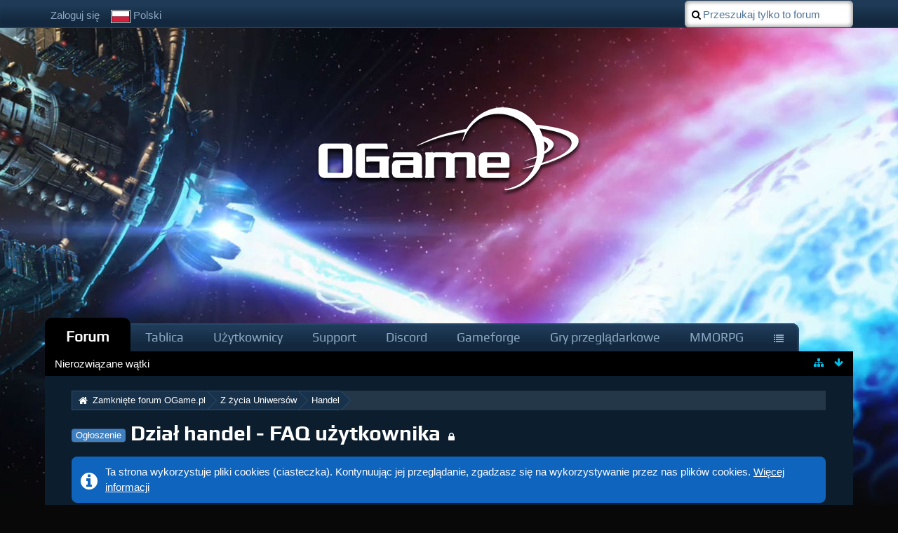

--- FILE ---
content_type: text/html; charset=UTF-8
request_url: https://board.pl.ogame.gameforge.com/index.php/Thread/345090-Dzia%C5%82-handel-FAQ-u%C5%BCytkownika/?s=d09ae7af2e923ee6ffbd1cfa168508f1d4531a3d
body_size: 15207
content:
<!DOCTYPE html>
<html dir="ltr" lang="pl">

<head>
	<title>Dział handel - FAQ użytkownika  - Handel - Zamknięte forum OGame.pl</title>
	
	<base href="https://board.pl.ogame.gameforge.com/" />
<meta charset="utf-8" />
<meta name="viewport" content="width=device-width, initial-scale=1" />
<meta name="format-detection" content="telephone=no" />
<meta name="description" content="1. Handel w pigułce - podstawowe zasady
- Tematy o poszukiwaniu konta
- Tematy o złodziejach i oszustach
- Sposoby kontaktu z kontrahentami
- Zamykanie tematów
- Inne
2. Handel surowcami
- Zasady handlu Metal-Deuter + Przykłady
- Zasady handlu…" />
<meta name="keywords" content="" />
<meta property="og:site_name" content="Zamknięte forum OGame.pl" />
<meta property="og:title" content="Dział handel - FAQ użytkownika - Zamknięte forum OGame.pl" />
<meta property="og:url" content="https://board.pl.ogame.gameforge.com/index.php/Thread/345090-Dzia%C5%82-handel-FAQ-u%C5%BCytkownika/" />
<meta property="og:type" content="article" />
<meta property="og:description" content="1. Handel w pigułce - podstawowe zasady
- Tematy o poszukiwaniu konta
- Tematy o złodziejach i oszustach
- Sposoby kontaktu z kontrahentami
- Zamykanie tematów
- Inne
2. Handel surowcami
- Zasady handlu Metal-Deuter + Przykłady
- Zasady handlu…" />

<!-- Stylesheets -->
<link rel="stylesheet" type="text/css" href="https://board.pl.ogame.gameforge.com/wcf/style/style-5.css?m=1659961217" />
	<!--
		CSS append by de.wcflabs.wbb.postMarking
		@author Joshua Rüsweg
	-->
	

<script>
	//<![CDATA[
	var SID_ARG_2ND	= '&s=68e4c86c511371c270892a550abeb694b1546e80';
	var WCF_PATH = 'https://board.pl.ogame.gameforge.com/wcf/';
	var SECURITY_TOKEN = '17f281938d9c948f217245ac4da459c77e0b2679';
	var LANGUAGE_ID = 5;
	var TIME_NOW = 1768928649;
	var URL_LEGACY_MODE = true;
	//]]>
</script>
<script src="https://board.pl.ogame.gameforge.com/wcf/js/3rdParty/jquery.min.js?v=1530777330"></script>
<script src="https://board.pl.ogame.gameforge.com/wcf/js/3rdParty/jquery-ui.min.js?v=1530777330"></script>

<script src="https://board.pl.ogame.gameforge.com/wcf/js/WCF.Combined.min.js?v=1530777330"></script>






<noscript>
	<style type="text/css">
		.jsOnly {
			display: none !important;
		}
		
		.noJsOnly {
			display: block !important;
		}
	</style>
</noscript>




	
	
	






						


							

<!-- Icons -->
<link rel="icon" href="https://board.pl.ogame.gameforge.com/wcf/images/favicon.ico" type="image/x-icon" />
<link rel="apple-touch-icon" href="https://board.pl.ogame.gameforge.com/wcf/images/apple-touch-icon.png" />


	
			<link rel="canonical" href="https://board.pl.ogame.gameforge.com/index.php/Thread/345090-Dzia%C5%82-handel-FAQ-u%C5%BCytkownika/?s=68e4c86c511371c270892a550abeb694b1546e80" />
	
	
	
</head>

<body id="tplThread" data-template="thread" data-application="wbb">


<a id="top"></a>



<header id="pageHeader" class="layoutFluid">
	<div>
		<nav id="topMenu" class="userPanel">
			<div class="layoutFluid">
									<ul class="userPanelItems">
						<!-- login box -->
		<li id="userLogin">
			<a class="NologinLink" href="https://board.pl.ogame.gameforge.com/index.php/Login/?s=68e4c86c511371c270892a550abeb694b1546e80">Zaloguj się</a>
			<div id="loginForm" style="display: none;">
								
				<form method="post" action="https://board.pl.ogame.gameforge.com/index.php/Login/?s=68e4c86c511371c270892a550abeb694b1546e80">
					<fieldset>
												
						<dl>
							<dt><label for="username">Nazwa użytkownika lub adres e-mail</label></dt>
							<dd>
								<input type="text" id="username" name="username" value="" required="required" class="long" />
							</dd>
						</dl>
						
												
						<dl>
							<dt><label for="password">Hasło</label></dt>
							<dd>
								<input type="password" id="password" name="password" value="" class="long" />
							</dd>
						</dl>
						
													<dl>
								<dt></dt>
								<dd><label><input type="checkbox" id="useCookies" name="useCookies" value="1" checked="checked" /> Zapamiętaj mnie</label></dd>
							</dl>
												
												
						<div class="formSubmit">
							<input type="submit" id="loginSubmitButton" name="submitButton" value="Zaloguj się" accesskey="s" />
							<a class="button" href="https://board.pl.ogame.gameforge.com/index.php/LostPassword/?s=68e4c86c511371c270892a550abeb694b1546e80"><span>Zgubione hasło</span></a>
							<input type="hidden" name="url" value="/index.php/Thread/345090-Dział-handel-FAQ-użytkownika/?s=d09ae7af2e923ee6ffbd1cfa168508f1d4531a3d" />
							<input type="hidden" name="t" value="17f281938d9c948f217245ac4da459c77e0b2679" />						</div>
					</fieldset>
					
									</form>
			</div>
			
			
		</li>
				<li id="pageLanguageContainer">
			
		</li>
					</ul>
				
				
				
				
<aside id="search" class="searchBar dropdown" data-disable-auto-focus="true">
	<form method="post" action="https://board.pl.ogame.gameforge.com/index.php/Search/?types%5B%5D=com.woltlab.wbb.post&amp;boardIDs%5B%5D=45&amp;s=68e4c86c511371c270892a550abeb694b1546e80">
		<input type="search" name="q" placeholder="Przeszukaj tylko to forum" autocomplete="off" required="required" value="" class="dropdownToggle" data-toggle="search" />
		
		<ul class="dropdownMenu">
							<li class="dropdownText">
					<label><input type="checkbox" name="subjectOnly" value="1" /> Przeszukaj tylko tytuły</label><label><input type="checkbox" name="findThreads" value="1" /> Wyświetl wyniki jako wątki</label>
				</li>
				<li class="dropdownDivider"></li>
			
			<li><a href="https://board.pl.ogame.gameforge.com/index.php/Search/?types%5B%5D=com.woltlab.wbb.post&amp;boardIDs%5B%5D=45&amp;s=68e4c86c511371c270892a550abeb694b1546e80">Więcej opcji</a></li>
		</ul>
		
		<input type="hidden" name="types[]" value="com.woltlab.wbb.post" /><input type="hidden" name="boardIDs[]" value="45" />		<input type="hidden" name="t" value="17f281938d9c948f217245ac4da459c77e0b2679" />	</form>
</aside>

	
			</div>
		</nav>
		
		<div id="logo" class="logo">
						
			<a href="https://board.pl.ogame.gameforge.com/?s=68e4c86c511371c270892a550abeb694b1546e80">
									<img src="https://image.board.gameforge.com/uploads/ogame/pl/Other_ogame_pl_2017_0171584a8ba341d51ee8b44e85e18bc9.png" alt="" />
											</a>
		</div>
		
		
		
			<nav id="mainMenu" class="mainMenu jsMobileNavigation" data-button-label="Nawigacja">
		<ul>
							<li class="active" data-menu-item="wbb.header.menu.board">
					<a href="https://board.pl.ogame.gameforge.com/?s=68e4c86c511371c270892a550abeb694b1546e80">Forum</a>
											<ul class="invisible">
															<li><a href="https://board.pl.ogame.gameforge.com/index.php/BoardQuickSearch/?mode=undoneThreads&amp;s=68e4c86c511371c270892a550abeb694b1546e80"><span>Nierozwiązane wątki</span></a></li>
														
						</ul>
									</li>
							<li data-menu-item="wcf.user.dashboard">
					<a href="https://board.pl.ogame.gameforge.com/index.php/Dashboard/?s=68e4c86c511371c270892a550abeb694b1546e80">Tablica</a>
									</li>
							<li data-menu-item="wcf.user.members">
					<a href="https://board.pl.ogame.gameforge.com/index.php/MembersList/?s=68e4c86c511371c270892a550abeb694b1546e80">Użytkownicy</a>
									</li>
							<li data-menu-item="wcf.page.menuItem16">
					<a href="https://ogame.support.gameforge.com/pl">Support</a>
									</li>
							<li data-menu-item="wcf.page.menuItem18">
					<a href="https://discord.gg/ogame">Discord</a>
									</li>
							<li data-menu-item="wcf.page.menuItem17">
					<a href="https://gameforge.com">Gameforge</a>
									</li>
							<li data-menu-item="wcf.page.menuItem24">
					<a href="https://gameforge.com/pl-PL/gry-przegladarkowe/?origin=forums">Gry przeglądarkowe</a>
									</li>
							<li data-menu-item="wcf.page.menuItem25">
					<a href="https://gameforge.com/pl-PL/mmorpg/?origin=forums">MMORPG</a>
									</li>
							<li data-menu-item="wcf.page.menuItem26">
					<a href="https://gameforge.com/pl-PL/littlegames/?origin=forums">Gry Online</a>
									</li>
					</ul>
	</nav>
		
		
		
		<nav class="navigation navigationHeader">
						<ul class="navigationMenuItems">
							<li data-menu-item="wbb.header.menu.board.undoneThreads"><a href="https://board.pl.ogame.gameforge.com/index.php/BoardQuickSearch/?mode=undoneThreads&amp;s=68e4c86c511371c270892a550abeb694b1546e80"><span>Nierozwiązane wątki</span></a></li>
						
		</ul>
												
			<ul class="navigationIcons">
				<li id="toBottomLink"><a href="https://board.pl.ogame.gameforge.com/index.php/Thread/345090-Dzia%C5%82-handel-FAQ-u%C5%BCytkownika/?s=d09ae7af2e923ee6ffbd1cfa168508f1d4531a3d#bottom" title="Idź na dół strony" class="jsTooltip"><span class="icon icon16 icon-arrow-down"></span> <span class="invisible">Idź na dół strony</span></a></li>
				<li id="sitemap" class="jsOnly"><a href="#" title="Mapa strony" class="jsTooltip"><span class="icon icon16 icon-sitemap"></span> <span class="invisible">Mapa strony</span></a></li>
													</ul>
		</nav>
	</div>
</header>



<div id="main" class="layoutFluid">
	<div>
		<div>
						
																				
			<section id="content" class="content">
								
				
				
					<nav class="breadcrumbs marginTop">
		<ul>
			<li title="Zamknięte forum OGame.pl" itemscope="itemscope" itemtype="http://data-vocabulary.org/Breadcrumb">
						<a href="https://board.pl.ogame.gameforge.com/?s=68e4c86c511371c270892a550abeb694b1546e80" itemprop="url"><span itemprop="title">Zamknięte forum OGame.pl</span></a> <span class="pointer"><span>&raquo;</span></span>
					</li>
									<li title="Z życia Uniwersów" itemscope="itemscope" itemtype="http://data-vocabulary.org/Breadcrumb">
						<a href="https://board.pl.ogame.gameforge.com/index.php/Board/790-Z-%C5%BCycia-Uniwers%C3%B3w/?s=68e4c86c511371c270892a550abeb694b1546e80" itemprop="url"><span itemprop="title">Z życia Uniwersów</span></a> <span class="pointer"><span>&raquo;</span></span>
					</li>
									<li title="Handel" itemscope="itemscope" itemtype="http://data-vocabulary.org/Breadcrumb">
						<a href="https://board.pl.ogame.gameforge.com/index.php/Board/45-Handel/?s=68e4c86c511371c270892a550abeb694b1546e80" itemprop="url"><span itemprop="title">Handel</span></a> <span class="pointer"><span>&raquo;</span></span>
					</li>
		</ul>
	</nav>

<header class="boxHeadline marginTop wbbThread labeledHeadline" data-thread-id="345090" data-is-link="0">
	<h1>
				<span class="badge badgeUpdate label jsIconAnnouncement">Ogłoszenie</span>		
		<a href="https://board.pl.ogame.gameforge.com/index.php/Thread/345090-Dzia%C5%82-handel-FAQ-u%C5%BCytkownika/?s=68e4c86c511371c270892a550abeb694b1546e80">Dział handel - FAQ użytkownika</a>
	</h1>
	
			<ul class="statusIcons">
			<li><span class="icon icon16 icon-lock jsTooltip jsIconClosed" title="Zamknięty"></span></li>
		</ul>
	
	
		
	
</header>

<div class="userNotice">
		
			<p class="info">Ta strona wykorzystuje pliki cookies (ciasteczka). Kontynuując jej przeglądanie, zgadzasz się na wykorzystywanie przez nas plików cookies. <a href="https://board.pl.ogame.gameforge.com/index.php/CookiePolicy/?s=68e4c86c511371c270892a550abeb694b1546e80">Więcej informacji</a></p>
		
		
	<noscript>
		<p class="warning">Twoja przeglądarka ma wyłączoną obsługę JavaScript. Jeśli chcesz korzystać ze wszystkich funkcji tej strony, wymagane jest włączenie JavaScript.</p>
	</noscript>
	
		
		
	</div>




<div class="contentNavigation">
		
	<nav>
		<ul class="jsThreadInlineEditorContainer" data-thread-id="345090" data-is-closed="1" data-is-sticky="0" data-is-disabled="0">
												
		</ul>
	</nav>
</div>

<div class="marginTop">
	<ul class="wbbThreadPostList messageList jsClipboardContainer" data-type="com.woltlab.wbb.post">
										
					
	
	
			<li id="post7946430" class="marginTop messageGroupStarter">
			<article class="wbbPost message messageSidebarOrientationLeft dividers jsClipboardObject jsMessage userOnlineGroupMarking31"
				data-object-id="7946430" data-post-id="7946430" data-can-edit="0" data-can-edit-inline="0"
								data-object-type="com.woltlab.wbb.likeablePost" data-like-liked="" data-like-likes="0" data-like-dislikes="0" data-like-users='{ }' data-user-id="310908">
				
				<div>
						
<aside class="messageSidebar member" itemscope="itemscope" itemtype="http://data-vocabulary.org/Person">
	<div>
								
			<header>
				<h2 class="username">
					<a href="https://board.pl.ogame.gameforge.com/index.php/User/310908-Cezarcfc/?s=68e4c86c511371c270892a550abeb694b1546e80" class="userLink" data-user-id="310908" rel="author">
						<span itemprop="name"><font color=#778899>Cezarcfc</font></span>
					</a>
									</h2>
				
				
			</header>
			
												<div class="userAvatar">
												<a href="https://board.pl.ogame.gameforge.com/index.php/User/310908-Cezarcfc/?s=68e4c86c511371c270892a550abeb694b1546e80" class="framed"><img itemprop="photo" src="https://board.pl.ogame.gameforge.com/wcf/images/avatars/1c/14627-1c4ca46e467fa17971d1f464227ce3dd85b303a8-128.jpg" style="width: 128px; height: 128px" alt="" class="userAvatarImage" /></a>
						
											</div>
										
												<div class="userTitle">
						<p class="badge userTitleBadge" itemprop="title">Winter is Coming</p>
					</div>
													<div class="userRank"><img src="https://image.board.gameforge.com/uploads/ogame/pl/Other_ogame_pl_2017_6e85fa9c8ece8adae4499a26c9333781.png" alt="" /></div>
											
		
		
									<div class="userCredits">
					<dl class="plain dataList">
						<dt><a href="https://board.pl.ogame.gameforge.com/index.php/User/310908-Cezarcfc/?s=68e4c86c511371c270892a550abeb694b1546e80#likes" class="jsTooltip" title="Pokaż polubienia otrzymane przez Cezarcfc">Otrzymane polubienia</a></dt>
								<dd>27</dd>
														
															<dt><a href="https://board.pl.ogame.gameforge.com/index.php/Search/?types%5B%5D=com.woltlab.wbb.post&amp;userID=310908&amp;s=68e4c86c511371c270892a550abeb694b1546e80" title="Pokaż posty napisane przez Cezarcfc" class="jsTooltip">Posty</a></dt>
	<dd>4,319</dd>
					</dl>
				</div>
			
				
		
	</div>
</aside>
					
					<section class="messageContent">
						<div>
							<header class="messageHeader">
								<ul class="messageQuickOptions">
																		
																			<li><a href="https://board.pl.ogame.gameforge.com/index.php/Thread/345090-Dzia%C5%82-handel-FAQ-u%C5%BCytkownika/?postID=7946430#post7946430" class="badge jsTooltip jsButtonShare" title="Udostępnij" data-link-title="Dział handel - FAQ użytkownika">1</a></li>
																		
																	</ul>
								
								<div class="messageHeadline">
									<h1>Dział handel - FAQ użytkownika</h1>									<p>
										<a href="https://board.pl.ogame.gameforge.com/index.php/Thread/345090-Dzia%C5%82-handel-FAQ-u%C5%BCytkownika/?postID=7946430#post7946430" class="permalink"><time datetime="2013-12-14T23:28:50+01:00" class="datetime" data-timestamp="1387060130" data-date="14 Gru 2013" data-time="23:28" data-offset="3600">14 Gru 2013, 23:28</time></a>
									</p>
								</div>
								
																
								
							</header>
							
							<div class="messageBody">
								<div>
																		
												<div id="directoryPlaceholder" class="directoryHidden"></div>
										
									<div class="messageText">
																																									
										<b>1.</b> <a href="https://board.pl.ogame.gameforge.com/index.php/Thread/345090-Dzia%C5%82-handel-FAQ-u%C5%BCytkownika/?postID=7946431#post7946431">Handel w pigułce - podstawowe zasady</a><br />
<ul style="list-style-type: disc" class="nativeList"><li>Tematy o poszukiwaniu konta<br /></li><li>Tematy o złodziejach i oszustach<br /></li><li>Sposoby kontaktu z kontrahentami<br /></li><li>Zamykanie tematów<br /></li><li>Inne<br /></li></ul><b>2.</b> <a href="https://board.pl.ogame.gameforge.com/index.php/Thread/345090-Dzia%C5%82-handel-FAQ-u%C5%BCytkownika/?postID=7946432#post7946432">Handel surowcami</a><br />
<ul style="list-style-type: disc" class="nativeList"><li>Zasady handlu Metal-Deuter + Przykłady<br /></li><li>Zasady handlu Kryształ-Deuter + Przykłady<br /></li><li>Zasady handlu Metal-Kryształ + Przykłady<br /></li><li>Kalkulatory<br /></li></ul>									</div>
									
									
								</div>
								
																
																	<div class="messageSignature">
										<div><div style="text-align: center"><span style="color: #ff0000">Zapraszamy do quizów w dziale HydePark Forum Ogame.pl</span>: <br />
<br />
<a href="http://tiny.pl/grzvw" class="externalURL" rel="nofollow noopener noreferrer" target="_blank"><span style="color: #00ffff">Naukowych</span></a>, <a href="http://tiny.pl/grzvc" class="externalURL" rel="nofollow noopener noreferrer" target="_blank"><span style="color: #ff6600">Rozrywkowych</span></a> lub <a href="http://tiny.pl/grz6b" class="externalURL" rel="nofollow noopener noreferrer" target="_blank"><span style="color: green"><b>Quizu sportowego</b></span></a></div></div>
									</div>
																
								
								
								<div class="messageFooter">
																		
																		
																		
																		
									
								</div>
								
								<footer class="messageOptions">
									<nav class="jsMobileNavigation buttonGroupNavigation">
										<ul class="smallButtons buttonGroup">
																																	<li class="jsQuoteMessage" data-object-id="7946430" data-is-quoted="0"><a rel="nofollow" href="https://board.pl.ogame.gameforge.com/index.php/PostAdd/345090/?quoteMessageID=7946430&amp;s=68e4c86c511371c270892a550abeb694b1546e80" title="Cytuj" class="button jsTooltip"><span class="icon icon16 icon-quote-left"></span> <span class="invisible">Cytuj</span></a></li>
																																	
											<li class="toTopLink"><a href="https://board.pl.ogame.gameforge.com/index.php/Thread/345090-Dzia%C5%82-handel-FAQ-u%C5%BCytkownika/?s=d09ae7af2e923ee6ffbd1cfa168508f1d4531a3d#top" title="Idź na górę strony" class="button jsTooltip"><span class="icon icon16 icon-arrow-up"></span> <span class="invisible">Idź na górę strony</span></a></li>
										</ul>
									</nav>
								</footer>
							</div>
						</div>
					</section>
				</div>
			</article>
		</li>
		
		
						
				
					
							
	
	
			<li id="post7946431" class="marginTop messageGroupStarter">
			<article class="wbbPost message messageSidebarOrientationLeft dividers jsClipboardObject jsMessage userOnlineGroupMarking31"
				data-object-id="7946431" data-post-id="7946431" data-can-edit="0" data-can-edit-inline="0"
								data-object-type="com.woltlab.wbb.likeablePost" data-like-liked="" data-like-likes="0" data-like-dislikes="0" data-like-users='{ }' data-user-id="310908">
				
				<div>
					
<aside class="messageSidebar member" itemscope="itemscope" itemtype="http://data-vocabulary.org/Person">
	<div>
								
			<header>
				<h2 class="username">
					<a href="https://board.pl.ogame.gameforge.com/index.php/User/310908-Cezarcfc/?s=68e4c86c511371c270892a550abeb694b1546e80" class="userLink" data-user-id="310908" rel="author">
						<span itemprop="name"><font color=#778899>Cezarcfc</font></span>
					</a>
									</h2>
				
				
			</header>
			
												<div class="userAvatar">
												<a href="https://board.pl.ogame.gameforge.com/index.php/User/310908-Cezarcfc/?s=68e4c86c511371c270892a550abeb694b1546e80" class="framed"><img itemprop="photo" src="https://board.pl.ogame.gameforge.com/wcf/images/avatars/1c/14627-1c4ca46e467fa17971d1f464227ce3dd85b303a8-128.jpg" style="width: 128px; height: 128px" alt="" class="userAvatarImage" /></a>
						
											</div>
										
												<div class="userTitle">
						<p class="badge userTitleBadge" itemprop="title">Winter is Coming</p>
					</div>
													<div class="userRank"><img src="https://image.board.gameforge.com/uploads/ogame/pl/Other_ogame_pl_2017_6e85fa9c8ece8adae4499a26c9333781.png" alt="" /></div>
											
		
		
									<div class="userCredits">
					<dl class="plain dataList">
						<dt><a href="https://board.pl.ogame.gameforge.com/index.php/User/310908-Cezarcfc/?s=68e4c86c511371c270892a550abeb694b1546e80#likes" class="jsTooltip" title="Pokaż polubienia otrzymane przez Cezarcfc">Otrzymane polubienia</a></dt>
								<dd>27</dd>
														
															<dt><a href="https://board.pl.ogame.gameforge.com/index.php/Search/?types%5B%5D=com.woltlab.wbb.post&amp;userID=310908&amp;s=68e4c86c511371c270892a550abeb694b1546e80" title="Pokaż posty napisane przez Cezarcfc" class="jsTooltip">Posty</a></dt>
	<dd>4,319</dd>
					</dl>
				</div>
			
				
		
	</div>
</aside>
					
					<section class="messageContent">
						<div>
							<header class="messageHeader">
								<ul class="messageQuickOptions">
																		
																			<li><a href="https://board.pl.ogame.gameforge.com/index.php/Thread/345090-Dzia%C5%82-handel-FAQ-u%C5%BCytkownika/?postID=7946431#post7946431" class="badge jsTooltip jsButtonShare" title="Udostępnij" data-link-title="Dział handel - FAQ użytkownika">2</a></li>
																		
																	</ul>
								
								<div class="messageHeadline">
																		<p>
										<a href="https://board.pl.ogame.gameforge.com/index.php/Thread/345090-Dzia%C5%82-handel-FAQ-u%C5%BCytkownika/?postID=7946431#post7946431" class="permalink"><time datetime="2013-12-14T23:29:18+01:00" class="datetime" data-timestamp="1387060158" data-date="14 Gru 2013" data-time="23:29" data-offset="3600">14 Gru 2013, 23:29</time></a>
									</p>
								</div>
								
																
								
							</header>
							
							<div class="messageBody">
								<div>
																		
																		
									<div class="messageText">
																				
										<span style="color: limegreen"><span style="font-size: 16pt"></span></span><br />
<div style="text-align: center"><b>Handel w pigułce - podstawowe zasady</b></div><br />
<span style="color: limegreen"><span style="font-size: 16pt"></span></span><br />
<b>1. <span style="color: Royalblue">Nie zakładamy tematów &quot;szukam konta&quot;.</span></b><br />
<br />
<b>2. <span style="color: Royalblue">Nie zakładamy tematów &quot;UWAGA, ZŁODZIEJ!&quot;, &quot;UWAGA, OSZUST&quot; itp. </span></b><br />
<br />
Jeśli padłeś ofiara złodzieja kont sprawę należy niezwłocznie zgłosić obsłudze gry poprzez <a href="http://support.pl.ogame.gameforge.com/" class="externalURL" rel="nofollow noopener noreferrer" target="_blank">http://ogame.support.gameforge.com/pl/</a>. Dział handel nie służy do informowania o takich przypadkach, a wszelkie tego typu tematy będą kasowane.<br />
<br />
Aby uniknąć kradzieży konta, przeczytaj:<br />
- <a href="https://board.pl.ogame.gameforge.com/index.php/Thread/295157-FAQ-Zasady-Gry-i-sytuacje-sporne/?postID=8582198#a-d29ff4b349">Zasady Gry - pkt.1</a><br />
- <a href="https://board.pl.ogame.gameforge.com/index.php/Thread/437394-FAQ-Lobby/?postID=8666539#post8666539">Przekazywanie kont - Wskazówka</a><br />
<br />
<br />
<b>3. <span style="color: Royalblue">Skupiajmy się na własnych ofertach.</span></b><br />
<br />
Handlując surowcami wszelkie oferty należy składać we własnych tematach - nie należy chodzić po forum i wpisywać się w tematy innych użytkowników oferujących ten sam surowiec pisząc, że ma się lepsze przeliczniki niż On. Podobnie we własnym temacie należy unikać prowokowania innych użytkowników obwieszczeniami typu &quot;mam lepsze przeliczniki niż XXX&quot;.<br />
<br />
<b>4. <span style="color: Royalblue">Zamykanie tematów.</span></b><br />
<br />
Tematy dotyczące wymiany surowców są automatycznie zamykane po 14 dniach od pojawienia w nich ostatniego posta. W przypadku chęci kontynuowania handlu należy zwrócić się z prośbą o otwarcie tematu do moderatora poprzez PW lubi Discord.<br />
<br />
<br />
<b>5. <span style="color: Royalblue">Znikające posty w ofertach handlowych.</span></b><br />
<br />
Stare, nieaktualne podbicia ofert handlowych są sukcesywnie kasowane przez moderatorów handlu tak, aby w tematach panował porządek, a dział nie był wykorzystywany jako miejsce do nabijania postów. W przypadku wątpliwości co do treści skasowanych postów należy skontaktować się z moderatorem odpowiedzialnym za dane uniwersum.<br />
<br />
<b>6. <span style="color: Royalblue">W całym dziale handel obowiązują wszelkie zapisy</span></b> <a href="https://board.pl.ogame.gameforge.com/index.php/Thread/401279-Regulamin-Forum/"><span style="color: #006600">Regulaminu Forum.</span></a><br />
<br />
Oznacza to, iż w handlu obowiązuje bezwzględny zakaz podawania  haseł do kont w grze czy kolorowania postów. Wszelkie osoby łamiące te paragrafy będą karane zgodnie z <a href="https://board.pl.ogame.gameforge.com/index.php/Thread/401279-Regulamin-Forum/">Regulaminem Forum</a> i <a href="https://board.pl.ogame.gameforge.com/index.php/Thread/371145-Regulamin-działu-Handel/">Regulaminem Handlu</a>.<br />
<br />
<i>Aktualizacja: 12.07.2020 Ruda</i>									</div>
									
									
								</div>
								
																
																	<div class="messageSignature">
										<div><div style="text-align: center"><span style="color: #ff0000">Zapraszamy do quizów w dziale HydePark Forum Ogame.pl</span>: <br />
<br />
<a href="http://tiny.pl/grzvw" class="externalURL" rel="nofollow noopener noreferrer" target="_blank"><span style="color: #00ffff">Naukowych</span></a>, <a href="http://tiny.pl/grzvc" class="externalURL" rel="nofollow noopener noreferrer" target="_blank"><span style="color: #ff6600">Rozrywkowych</span></a> lub <a href="http://tiny.pl/grz6b" class="externalURL" rel="nofollow noopener noreferrer" target="_blank"><span style="color: green"><b>Quizu sportowego</b></span></a></div></div>
									</div>
																
								
								
								<div class="messageFooter">
																		
																		
																		
																		
									
								</div>
								
								<footer class="messageOptions">
									<nav class="jsMobileNavigation buttonGroupNavigation">
										<ul class="smallButtons buttonGroup">
																																	<li class="jsQuoteMessage" data-object-id="7946431" data-is-quoted="0"><a rel="nofollow" href="https://board.pl.ogame.gameforge.com/index.php/PostAdd/345090/?quoteMessageID=7946431&amp;s=68e4c86c511371c270892a550abeb694b1546e80" title="Cytuj" class="button jsTooltip"><span class="icon icon16 icon-quote-left"></span> <span class="invisible">Cytuj</span></a></li>
																																	
											<li class="toTopLink"><a href="https://board.pl.ogame.gameforge.com/index.php/Thread/345090-Dzia%C5%82-handel-FAQ-u%C5%BCytkownika/?s=d09ae7af2e923ee6ffbd1cfa168508f1d4531a3d#top" title="Idź na górę strony" class="button jsTooltip"><span class="icon icon16 icon-arrow-up"></span> <span class="invisible">Idź na górę strony</span></a></li>
										</ul>
									</nav>
								</footer>
							</div>
						</div>
					</section>
				</div>
			</article>
		</li>
		
		
										
						
						
						
							
					
							
	
	
			<li id="post7946432" class="marginTop messageGroupStarter">
			<article class="wbbPost message messageSidebarOrientationLeft dividers jsClipboardObject jsMessage userOnlineGroupMarking31"
				data-object-id="7946432" data-post-id="7946432" data-can-edit="0" data-can-edit-inline="0"
								data-object-type="com.woltlab.wbb.likeablePost" data-like-liked="" data-like-likes="0" data-like-dislikes="0" data-like-users='{ }' data-user-id="310908">
				
				<div>
					
<aside class="messageSidebar member" itemscope="itemscope" itemtype="http://data-vocabulary.org/Person">
	<div>
								
			<header>
				<h2 class="username">
					<a href="https://board.pl.ogame.gameforge.com/index.php/User/310908-Cezarcfc/?s=68e4c86c511371c270892a550abeb694b1546e80" class="userLink" data-user-id="310908" rel="author">
						<span itemprop="name"><font color=#778899>Cezarcfc</font></span>
					</a>
									</h2>
				
				
			</header>
			
												<div class="userAvatar">
												<a href="https://board.pl.ogame.gameforge.com/index.php/User/310908-Cezarcfc/?s=68e4c86c511371c270892a550abeb694b1546e80" class="framed"><img itemprop="photo" src="https://board.pl.ogame.gameforge.com/wcf/images/avatars/1c/14627-1c4ca46e467fa17971d1f464227ce3dd85b303a8-128.jpg" style="width: 128px; height: 128px" alt="" class="userAvatarImage" /></a>
						
											</div>
										
												<div class="userTitle">
						<p class="badge userTitleBadge" itemprop="title">Winter is Coming</p>
					</div>
													<div class="userRank"><img src="https://image.board.gameforge.com/uploads/ogame/pl/Other_ogame_pl_2017_6e85fa9c8ece8adae4499a26c9333781.png" alt="" /></div>
											
		
		
									<div class="userCredits">
					<dl class="plain dataList">
						<dt><a href="https://board.pl.ogame.gameforge.com/index.php/User/310908-Cezarcfc/?s=68e4c86c511371c270892a550abeb694b1546e80#likes" class="jsTooltip" title="Pokaż polubienia otrzymane przez Cezarcfc">Otrzymane polubienia</a></dt>
								<dd>27</dd>
														
															<dt><a href="https://board.pl.ogame.gameforge.com/index.php/Search/?types%5B%5D=com.woltlab.wbb.post&amp;userID=310908&amp;s=68e4c86c511371c270892a550abeb694b1546e80" title="Pokaż posty napisane przez Cezarcfc" class="jsTooltip">Posty</a></dt>
	<dd>4,319</dd>
					</dl>
				</div>
			
				
		
	</div>
</aside>
					
					<section class="messageContent">
						<div>
							<header class="messageHeader">
								<ul class="messageQuickOptions">
																			<li class="wbbPostClosed"><span class="jsTooltip icon icon16 icon-lock" title="Edycja postów została zablokowana"></span></li>
																		
																			<li><a href="https://board.pl.ogame.gameforge.com/index.php/Thread/345090-Dzia%C5%82-handel-FAQ-u%C5%BCytkownika/?postID=7946432#post7946432" class="badge jsTooltip jsButtonShare" title="Udostępnij" data-link-title="Dział handel - FAQ użytkownika">3</a></li>
																		
																	</ul>
								
								<div class="messageHeadline">
																		<p>
										<a href="https://board.pl.ogame.gameforge.com/index.php/Thread/345090-Dzia%C5%82-handel-FAQ-u%C5%BCytkownika/?postID=7946432#post7946432" class="permalink"><time datetime="2013-12-14T23:29:50+01:00" class="datetime" data-timestamp="1387060190" data-date="14 Gru 2013" data-time="23:29" data-offset="3600">14 Gru 2013, 23:29</time></a>
									</p>
								</div>
								
																
								
							</header>
							
							<div class="messageBody">
								<div>
																		
																		
									<div class="messageText">
																				
										<span style="color: limegreen"><span style="font-size: 16pt"></span></span><br />
<div style="text-align: center"><b>Handel surowcami.</b></div><br />
<span style="color: limegreen"><span style="font-size: 16pt"></span></span><br />
<br />
Zgodnie z obowiązującymi <a href="https://board.pl.ogame.gameforge.com/board784-nowo-ci-i-og-oszenia/board32-zasady/1273057-zasady-gry/#post16444148">Zasadami gry</a> na ogame.pl od 15.04.2019r. obowiązuje minimalny [2,5:1,5:1] oraz maksymalny [3:2:1] przelicznik handlowy. W przypadku przekroczenia przeliczników może dojść do ukarania gracza w grze i kasacji oferty na forum.<br />
<br />
<br />
<div style="text-align: center"><span style="font-size: 12pt"><b><span style="color: green">Handel Metal-Deuter</span></b></span></div><br />
<br />
Dla handlu metal za deuter i odwrotnie obowiązuje:<br />
-minimalny przelicznik [2,5:1] przy którym 1 jednostka deuteru kosztuje 2,5 jednostki metalu<br />
-maksymalny przelicznik [3:1] przy którym 1 jednostka deuteru kosztuje 3 jednostki metalu<br />
<br />
<span style="color: #ff6600">Przykład 1:</span><br />
Mając na sprzedaż <span style="color: royalblue">15.000.000</span> jednostek deuteru zgodnie z powyższymi przelicznikami może za niego uzyskać maksymalnie <span style="color: royalblue">15.000.000</span> * 3 = <span style="color: #ff0000">45.000.000</span> jednostek metalu. Jednocześnie minimalna suma przy jakiej może się odbyć transakcja to <span style="color: royalblue">15.000.000</span> * 2,5 = <span style="color: #ff0000">37.500.000</span> jednostek metalu za podaną ilość deuteru.<br />
<br />
<span style="color: #ff6600">Przykład 2:</span><br />
Mając na sprzedaż <span style="color: royalblue">5.000.000</span> jednostek metalu zgodnie z obowiązującymi przelicznikami można za niego uzyskać w najkorzystniejszym przypadku  <span style="color: royalblue">5.000.000</span> / 2,5 = <span style="color: #ff0000">2.000.000</span> jednostek deuteru. Jednocześnie minimalna suma przy jakiej może się odbyć transakcja to <span style="color: royalblue">5.000.000</span> / 3 = <span style="color: #ff0000">1.666.667</span> jednostek deuteru za podaną ilość metalu.<br />
<br />
<div style="text-align: center"><span style="font-size: 12pt"><b><span style="color: green">Handel Kryształ-Deuter</span></b></span></div><br />
<br />
Dla handlu kryształ za deuter i odwrotnie obowiązuje:<br />
-minimalny przelicznik [1,5:1] przy którym 1 jednostka deuteru kosztuje 1,5 jednostkę kryształu<br />
-maksymalny przelicznik [2:1] przy którym 1 jednostka deuteru kosztuje 2 jednostki kryształu<br />
<br />
<span style="color: #ff6600">Przykład 1:</span><br />
Mając na sprzedaż <span style="color: royalblue">8.500.000</span> jednostek deuteru zgodnie z powyższymi przelicznikami może za niego uzyskać maksymalnie <span style="color: royalblue">8.500.000</span> * 2 = <span style="color: #ff0000">17.000.000</span> jednostek kryształu. Jednocześnie minimalna suma przy jakiej może się odbyć transakcja to <span style="color: royalblue">8.500.000</span> * 1,5 = <span style="color: #ff0000">12.750.000</span> jednostek kryształu za podaną ilość deuteru.<br />
<br />
<span style="color: #ff6600">Przykład 2:</span><br />
Mając na sprzedaż <span style="color: royalblue">7.000.000</span> jednostek kryształu zgodnie z obowiązującymi przelicznikami można za niego uzyskać w najkorzystniejszym przypadku  <span style="color: royalblue">7.000.000</span> / 1,5 = <span style="color: #ff0000">4.666.667</span> jednostek deuteru. Jednocześnie minimalna suma przy jakiej może się odbyć transakcja to <span style="color: royalblue">7.000.000</span> / 2 = <span style="color: #ff0000">3.500.000</span> jednostek deuteru za podaną ilość kryształu.<br />
<br />
<div style="text-align: center"><span style="font-size: 12pt"><b><span style="color: green"></span></b><br />
<b><span style="color: green">Handel Metal-Kryształ</span></b></span></div><br />
<br />
Dla handlu metal za kryształ i odwrotnie obowiązuje:<br />
-minimalny przelicznik [3:2] przy którym 1 jednostka kryształu kosztuje 1,5 jednostki metalu<br />
-maksymalny przelicznik [2,5:1,5] przy którym 1 jednostka kryształu kosztuje 1,67 jednostki metalu<br />
<br />
<span style="color: #ff6600">Przykład 1:</span><br />
Mając na sprzedaż <span style="color: royalblue">11.500.000</span> jednostek kryształu zgodnie z powyższymi przelicznikami może za niego uzyskać maksymalnie <span style="color: royalblue">11.500.000</span> * 1,67 = <span style="color: #ff0000">19.205.000</span> jednostek metalu. Jednocześnie minimalna suma przy jakiej może się odbyć transakcja to <span style="color: royalblue">11.500.000</span> * 1,5 = <span style="color: #ff0000">17.250.000</span> jednostek metalu za podaną ilość kryształu.<br />
<br />
<span style="color: #ff6600">Przykład 2:</span><br />
Mając na sprzedaż <span style="color: royalblue">9.500.000</span> jednostek metalu zgodnie z obowiązującymi przelicznikami można za niego uzyskać w najkorzystniejszym przypadku  <span style="color: royalblue">9.500.000</span> / 1,5 = <span style="color: #ff0000">6.333.333</span> jednostek kryształu. Jednocześnie minimalna suma przy jakiej może się odbyć transakcja to <span style="color: royalblue">9.500.000</span> / 1,(6) = <span style="color: #ff0000">5.700.000</span> jednostek kryształu za podaną ilość metalu.<br />
<br />
<span style="font-size: 12pt"></span><br />
<div style="text-align: center"><b><span style="color: Royalblue">Kalkulatory</span></b></div><br />
<span style="font-size: 12pt"></span><br />
<br />
Do obliczania ilości surowców potrzebnych przy handlu można skorzystać z przygotowanego do tego celu kalkulatora:<br />
<ul style="list-style-type: disc" class="nativeList"><li><a href="http://proxyforgame.com/pl/ogame/calc/trade.php" class="externalURL" rel="nofollow noopener noreferrer" target="_blank">proxyforgame.com/pl/ogame/calc/trade.php</a><br /></li></ul>Należy jednak pamiętać, aby korzystać tylko z obowiązujących przeliczników <b><span style="text-decoration: underline">[dostępny tam przelicznik 4:2:1 nie jest obecnie dopuszczalny!]</span></b>									</div>
									
									
								</div>
								
																
																	<div class="messageSignature">
										<div><div style="text-align: center"><span style="color: #ff0000">Zapraszamy do quizów w dziale HydePark Forum Ogame.pl</span>: <br />
<br />
<a href="http://tiny.pl/grzvw" class="externalURL" rel="nofollow noopener noreferrer" target="_blank"><span style="color: #00ffff">Naukowych</span></a>, <a href="http://tiny.pl/grzvc" class="externalURL" rel="nofollow noopener noreferrer" target="_blank"><span style="color: #ff6600">Rozrywkowych</span></a> lub <a href="http://tiny.pl/grz6b" class="externalURL" rel="nofollow noopener noreferrer" target="_blank"><span style="color: green"><b>Quizu sportowego</b></span></a></div></div>
									</div>
																
								
								
								<div class="messageFooter">
																		
																		
																		
																		
									
								</div>
								
								<footer class="messageOptions">
									<nav class="jsMobileNavigation buttonGroupNavigation">
										<ul class="smallButtons buttonGroup">
																																	<li class="jsQuoteMessage" data-object-id="7946432" data-is-quoted="0"><a rel="nofollow" href="https://board.pl.ogame.gameforge.com/index.php/PostAdd/345090/?quoteMessageID=7946432&amp;s=68e4c86c511371c270892a550abeb694b1546e80" title="Cytuj" class="button jsTooltip"><span class="icon icon16 icon-quote-left"></span> <span class="invisible">Cytuj</span></a></li>
																																	
											<li class="toTopLink"><a href="https://board.pl.ogame.gameforge.com/index.php/Thread/345090-Dzia%C5%82-handel-FAQ-u%C5%BCytkownika/?s=d09ae7af2e923ee6ffbd1cfa168508f1d4531a3d#top" title="Idź na górę strony" class="button jsTooltip"><span class="icon icon16 icon-arrow-up"></span> <span class="invisible">Idź na górę strony</span></a></li>
										</ul>
									</nav>
								</footer>
							</div>
						</div>
					</section>
				</div>
			</article>
		</li>
		
		
									
							
						
						
							
					
							</ul>
</div>

<div class="contentNavigation">
		
	
	
	<nav class="jsClipboardEditor" data-types="[ 'com.woltlab.wbb.post' ]"></nav>
</div>

	<div class="container marginTop">
		<ul class="containerList infoBoxList">
			<li class="box32 jsOnly shareInfoBox">
						<span class="icon icon32 icon-link"></span>
						
						<div>
							<div class="containerHeadline">
								<h3>Udostępnij</h3>
							</div>
							
							<div class="messageShareButtons jsOnly">
	<ul>
		<li class="jsShareFacebook">
			<a>
				<span class="icon icon32 icon-facebook-sign jsTooltip" title="Facebook"></span>
				<span class="invisible">Facebook</span>
			</a>
			<span class="badge" style="display: none">0</span>
		</li>
		<li class="jsShareTwitter">
			<a>
				<span class="icon icon32 icon-twitter-sign jsTooltip" title="Twitter"></span>
				<span class="invisible">Twitter</span>
			</a>
			<span class="badge" style="display: none">0</span>
		</li>
		<li class="jsShareGoogle">
			<a>
				<span class="icon icon32 icon-google-plus-sign jsTooltip" title="Google Plus"></span>
				<span class="invisible">Google Plus</span>
			</a>
			<span class="badge" style="display: none">0</span>
		</li>
		<li class="jsShareReddit">
			<a>
				<span class="icon icon32 fa-reddit-square jsTooltip" title="Reddit"></span>
				<span class="invisible">Reddit</span>
			</a>
			<span class="badge" style="display: none">0</span>
		</li>
		
		
	</ul>
	
	
</div>
						</div>
					</li>
								
									<li class="box32 usersOnlineInfoBox">
						<span class="icon icon32 icon-user"></span>
						
						<div>
							<div class="containerHeadline">
								<h3>Użytkownicy online <span class="badge">1</span></h3>
								<p>
 
	1 gość</p>
							</div>
							
							<ul class="dataList">
															</ul>
						</div>
					</li>
		</ul>
	</div>


								
					<nav class="breadcrumbs marginTop">
		<ul>
			<li title="Zamknięte forum OGame.pl">
						<a href="https://board.pl.ogame.gameforge.com/?s=68e4c86c511371c270892a550abeb694b1546e80"><span>Zamknięte forum OGame.pl</span></a> <span class="pointer"><span>&raquo;</span></span>
					</li>
									<li title="Z życia Uniwersów">
						<a href="https://board.pl.ogame.gameforge.com/index.php/Board/790-Z-%C5%BCycia-Uniwers%C3%B3w/?s=68e4c86c511371c270892a550abeb694b1546e80"><span>Z życia Uniwersów</span></a> <span class="pointer"><span>&raquo;</span></span>
					</li>
									<li title="Handel">
						<a href="https://board.pl.ogame.gameforge.com/index.php/Board/45-Handel/?s=68e4c86c511371c270892a550abeb694b1546e80"><span>Handel</span></a> <span class="pointer"><span>&raquo;</span></span>
					</li>
		</ul>
	</nav>
				
																</section>
			
					</div>
	</div>
</div>

<footer id="pageFooter" class="layoutFluid footer">
	<div>
		<nav id="footerNavigation" class="navigation navigationFooter">
				<ul class="navigationMenuItems">
					<li data-menu-item="wcf.footer.menu.legalNotice"><a href="http://agbserver.gameforge.com/plPL-Imprint-Gameforge-4D-GmbH.html">Nota prawna</a></li>
					<li data-menu-item="wcf.page.menuItem12"><a href="https://agbserver.gameforge.com/plPL-Switch-Gameforge-4D-GmbH.html">Warunki użytkowania</a></li>
					<li data-menu-item="wcf.page.menuItem13"><a href="https://agbserver.gameforge.com/plPL-Privacy-Gameforge-4D-GmbH.html">Polityka prywatności</a></li>
			</ul>
			
			<ul class="navigationIcons">
				<li id="toTopLink" class="toTopLink"><a href="https://board.pl.ogame.gameforge.com/index.php/Thread/345090-Dzia%C5%82-handel-FAQ-u%C5%BCytkownika/?s=d09ae7af2e923ee6ffbd1cfa168508f1d4531a3d#top" title="Idź na górę strony" class="jsTooltip"><span class="icon icon16 icon-arrow-up"></span> <span class="invisible">Idź na górę strony</span></a></li>
				
			</ul>
			
			<ul class="navigationItems">
									<li title="(UTC+01:00) Sarajewo, Skopje, Warszawa, Zagrzeb"><p><span class="icon icon16 icon-time"></span> <span>20 Sty 2026, 18:04</span></p></li>
								
			</ul>
		</nav>
		
		<div class="footerContent">
			
			
						<div class="logos">
				<a href="http://corporate.gameforge.com" target="_blank"><span class="gf">Gameforge</span></a>
			</div>
			<div class="legal-line">
				<address class="copyright marginTop"><a href="http://www.woltlab.com" target="_blank">Oprogramowanie forum: <strong>Burning Board&reg;</strong>, stworzone przez <strong>WoltLab&reg; GmbH</strong></a></address>				<p>&copy 2002 Gameforge 4D GmbH. Alle Rechte vorbehalten.</p>
			</div>
		</div>
		
								</div>
</footer>

	<div id="directoryParse" class="directoryHidden">
								</div> 
	
	
<script>
	WCF.User.init(0, '');
	
	WCF.Language.addObject({
		'__days': [ 'Niedziela', 'Poniedziałek', 'Wtorek', 'Środa', 'Czwartek', 'Piątek', 'Sobota' ],
		'__daysShort': [ 'Niedz.', 'Pn.', 'Wt.', 'Śr.', 'Czw.', 'Pt.', 'Sob.' ],
		'__months': [ 'Styczeń', 'Luty', 'Marzec', 'Kwiecień', 'Maj', 'Czerwiec', 'Lipiec', 'Sierpień', 'Wrzesień', 'Październik', 'Listopad', 'Grudzień' ], 
		'__monthsShort': [ 'Sty', 'Lut', 'Mar', 'Kwi', 'Maj', 'Cze', 'Lip', 'Sie', 'Wrz', 'Paź', 'Lis', 'Gru' ],
		'wcf.clipboard.item.unmarkAll': 'Odznacz wszystko',
		'wcf.date.relative.now': 'Moment temu',
		'wcf.date.relative.minutes': '{if $minutes == 1}minutę{else}{if ($minutes > 4 && $minutes < 22) || (($minutes % 10 == 1 || $minutes % 10 == 5 || $minutes % 10 == 6 || $minutes % 10 == 7 || $minutes % 10 == 8 || $minutes % 10 == 9 || $minutes % 10 == 0) && $minutes > 4)}{#$minutes} minut{else}{#$minutes} minuty{\/if}{\/if} temu',
		'wcf.date.relative.hours': '{if $hours == 1}godzinę{else}{if ($hours > 4 && $hours < 22) || (($hours % 10 == 1 || $hours % 10 == 5 || $hours % 10 == 6 || $hours % 10 == 7 || $hours % 10 == 8 || $hours % 10 == 9 || $hours % 10 == 0) && $hours > 4)}{#$hours} godzin{else}{#$hours} godziny{\/if}{\/if} temu',
		'wcf.date.relative.pastDays': '{if $days > 1}{$day}{else}Wczoraj{\/if}, {$time}',
		'wcf.date.dateFormat': 'j M Y',
		'wcf.date.dateTimeFormat': '%date%, %time%',
		'wcf.date.shortDateTimeFormat': '%date%',
		'wcf.date.hour': 'Godzina',
		'wcf.date.minute': 'Minuta',
		'wcf.date.timeFormat': 'G:i',
		'wcf.date.firstDayOfTheWeek': '1',
		'wcf.global.button.add': 'Dodaj',
		'wcf.global.button.cancel': 'Anuluj',
		'wcf.global.button.close': 'Zamknij',
		'wcf.global.button.collapsible': 'Rozwiń/Zwiń',
		'wcf.global.button.delete': 'Usuń',
		'wcf.global.button.disable': 'Zablokuj',
		'wcf.global.button.disabledI18n': 'uniwersalna wersja językowa',
		'wcf.global.button.edit': 'Edytuj',
		'wcf.global.button.enable': 'Włącz',
		'wcf.global.button.hide': 'Ukryj',
		'wcf.global.button.next': 'Dalej »',
		'wcf.global.button.preview': 'Podgląd',
		'wcf.global.button.reset': 'Reset',
		'wcf.global.button.save': 'Zapisz',
		'wcf.global.button.search': 'Szukaj',
		'wcf.global.button.submit': 'Wyślij',
		'wcf.global.button.upload': 'Załaduj',
		'wcf.global.confirmation.cancel': 'Anuluj',
		'wcf.global.confirmation.confirm': 'OK',
		'wcf.global.confirmation.title': 'Wymagane potwierdzenie',
		'wcf.global.decimalPoint': '.',
		'wcf.global.error.timeout': 'Nie uzyskano odpowiedzi od serwera, żądanie anulowane.',
		'wcf.global.form.error.empty': 'Proszę wypełnić to pole.',
		'wcf.global.form.error.greaterThan': 'Wprowadzona wartość musi być większa niż {#$greaterThan}.',
		'wcf.global.form.error.lessThan': 'Wprowadzona wartość musi być mniejsza niż {#$lessThan}.',
		'wcf.global.language.noSelection': 'Nie wybrano nic',
		'wcf.global.loading': 'Ładowanie…',
		'wcf.global.page.jumpTo': 'Idź do strony',
		'wcf.global.page.jumpTo.description': 'Wprowadź wartość pamiędzy „1”, a „#pages#”.',
		'wcf.global.page.pageNavigation': 'Nawigacja',
		'wcf.global.page.next': 'Następna strona',
		'wcf.global.page.previous': 'Poprzednia strona',
		'wcf.global.pageDirection': 'ltr',
		'wcf.global.reason': 'Powód',
		'wcf.global.sidebar.hideLeftSidebar': '',
		'wcf.global.sidebar.hideRightSidebar': '',
		'wcf.global.sidebar.showLeftSidebar': '',
		'wcf.global.sidebar.showRightSidebar': '',
		'wcf.global.success': 'Akcja została wykonana poprawnie.',
		'wcf.global.success.add': 'Wpis został dodany.',
		'wcf.global.success.edit': 'Twoje zmiany zostały zapisane.',
		'wcf.global.thousandsSeparator': ',',
		'wcf.page.pagePosition': 'Strona {#$pageNo} z {#$pages}',
		'wcf.page.sitemap': 'Mapa strony',
		'wcf.style.changeStyle': 'Zmień styl',
		'wcf.user.activityPoint': 'Punkty',
		'wcf.style.changeStyle': 'Zmień styl',
		'wcf.user.panel.markAllAsRead': 'Oznacz wszystko jako przeczytane',
		'wcf.user.panel.markAsRead': 'Oznacz jako przeczytane',
		'wcf.user.panel.settings': 'Ustawienia',
		'wcf.user.panel.showAll': 'Pokaż wszystko'
					,'wcf.like.button.like': 'Lubię',
			'wcf.like.button.dislike': 'Nie lubię',
			'wcf.like.tooltip': '{if $likes}{#$likes} {if $likes == 1}polubienie{else}{if ($likes > 4 && $likes < 22) || (($likes % 10 == 1 || $likes % 10 == 5 || $likes % 10 == 6 || $likes % 10 == 7 || $likes % 10 == 8 || $likes % 10 == 9 || $likes % 10 == 0) && $likes > 4)}polubień{else}polubienia{/if}{/if}{if $dislikes}, {/if}{/if}{if $dislikes}{#$dislikes} {if $dislikes == 1}niepolubienie{else}{if ($dislikes > 4 && $dislikes < 22) || (($dislikes % 10 == 1 || $dislikes % 10 == 5 || $dislikes % 10 == 6 || $dislikes % 10 == 7 || $dislikes % 10 == 8 || $dislikes % 10 == 9 || $dislikes % 10 == 0) && $dislikes > 4)}niepolubień{else}niepolubienia{/if}{/if}{/if}',
			'wcf.like.summary': '{if $others == 0}{@$users.slice(0, -1).join(", ")}{if $users.length > 1} i {/if}{@$users.slice(-1)[0]}{else}{@$users.join(", ")} i {if $others == 1}jeden{else}{#$others}{/if} {if $others > 1}innych{else}inny{/if}{/if} {if $users.length == 1}lubi{else}lubią{/if} to.',
			'wcf.like.details': 'Szczegóły'
				
		
	});
	
	new WCF.Date.Time();
	
	WCF.Dropdown.init();
	WCF.System.Mobile.UX.init();
	
	WCF.TabMenu.init();
	WCF.System.FlexibleMenu.init();
</script>
<script>
	//<![CDATA[
	$(function() {
		new WCF.Effect.SmoothScroll();
		new WCF.Effect.BalloonTooltip();
		new WCF.Sitemap();
		new WCF.Style.Chooser();		WCF.System.PageNavigation.init('.pageNavigation');
		WCF.Date.Picker.init();
		new WCF.User.ProfilePreview();
		new WCF.Notice.Dismiss();
		WCF.User.Profile.ActivityPointList.init();
		
		
		
							new WCF.System.KeepAlive(1740);
				
		if ($.browser.msie) {
			window.onbeforeunload = function() {
				/* Prevent "Back navigation caching" (http://msdn.microsoft.com/en-us/library/ie/dn265017%28v=vs.85%29.aspx) */
			};
		}
		
		$('form[method=get]').attr('method', 'post');
	});
	//]]>
</script>
<!--[IF IE 9]>
<script>
	$(function() {
		function fixButtonTypeIE9() {
			$('button').each(function(index, button) {
				var $button = $(button);
				if (!$button.attr('type')) {
					$button.attr('type', 'button');
				}
			});
		}
		
		WCF.DOMNodeInsertedHandler.addCallback('WCF.FixButtonTypeIE9', fixButtonTypeIE9);
		fixButtonTypeIE9();
	});
</script>
<![ENDIF]-->
<script>
		//<![CDATA[
		var $imageViewer = null;
		$(function() {
			WCF.Language.addObject({
				'wcf.imageViewer.button.enlarge': 'Tryb pełnoekranowy',
				'wcf.imageViewer.button.full': 'Pokaż obraz źródłowy',
				'wcf.imageViewer.seriesIndex': '{x} z {y}',
				'wcf.imageViewer.counter': 'Obraz {x} z {y}',
				'wcf.imageViewer.close': 'Zamknij',
				'wcf.imageViewer.enlarge': 'Pokaż duży obraz',
				'wcf.imageViewer.next': 'Następny obraz',
				'wcf.imageViewer.previous': 'Poprzedni obraz'
			});
			
			$imageViewer = new WCF.ImageViewer();
		});
		
		// WCF 2.0 compatibility, dynamically fetch slimbox and initialize it with the request parameters
		$.widget('ui.slimbox', {
			_create: function() {
				var self = this;
				head.load('https://board.pl.ogame.gameforge.com/wcf/js/3rdParty/slimbox2.min.js', function() {
					self.element.slimbox(self.options);
				});
			}
		});
		//]]>
	</script>
<script>
	WCF.Language.addObject({
		
		'wcf.global.error.title': 'Komunikat błędu'
		
		
		
	});
</script>
<script src="https://board.pl.ogame.gameforge.com/js/WBB.min.js?v=1530777330"></script>
<script>$(document).ready(function(){$(".externalURL").each(function(){if($(this).has("img").length)return true;$(this).css("background-image","url(https://www.google.com/s2/favicons?domain="+this.href+")").css("background-repeat","no-repeat").css("padding-left","18px")})});</script>
<script src="https://board.pl.ogame.gameforge.com/wcf/js/Tera.BBCode.min.js?v=2.2.2"></script>
<script>
	//<![CDATA[
	$(function() {
		
		new WBB.Post.Preview();

	});
	//]]>
</script>
<script src="https://board.pl.ogame.gameforge.com/wcf/js/WCF.Infraction.min.js?v=1530777330"></script>
<script>
		//<![CDATA[
		$(function() {
			WCF.Language.addObject({
				'wbb.post.closed': 'Edycja postów została zablokowana',
				'wbb.post.copy.title': 'Skopiuj posty',
				'wbb.post.edit': 'Edytuj post',
				'wbb.post.edit.close': 'Zamknij post',
				'wbb.post.edit.delete': 'Przenieś do kosza',
				'wbb.post.edit.delete.confirmMessage': 'Czy na pewno chcesz usunąć ten post?',
				'wbb.post.edit.deleteCompletely': 'Usuń',
				'wbb.post.edit.enable': 'Zatwierdź',
				'wbb.post.edit.disable': 'Zablokuj',
				'wbb.post.edit.merge': 'Połącz posty',
				'wbb.post.edit.merge.success': 'Posty zostały połączone',
				'wbb.post.edit.open': 'Odblokuj edycję',
				'wbb.post.edit.restore': 'Przywróć',
				'wbb.post.edit.trash.confirmMessage': 'Czy na pewno chcesz przenieść ten post do kosza?',
				'wbb.post.edit.trash.reason': 'Powód (opcjonalnie)',
				'wbb.post.ipAddress.title': 'Adres IP',
				'wbb.post.moderation.redirect': 'Twój post wymaga ręcznego zatwierdzenia i do tego czasu nie będzie wyświetlany.',
				'wbb.post.moveToNewThread': 'Przenieś do nowego wątku',
				'wbb.thread.closed': 'Zamknięty',
				'wbb.thread.confirmDelete': 'Czy na pewno chcesz usunąć ten wątek? Nie można tego cofnąć.',
				'wbb.thread.confirmTrash': 'Czy na pewno chcesz przenieść ten wątek do kosza?',
				'wbb.thread.confirmTrash.reason': 'Powód (opcjonalnie)',
				'wbb.thread.edit.advanced': 'Więcej opcji',
				'wbb.thread.edit.close': 'Zamknij',
				'wbb.thread.edit.delete': 'Usuń',
				'wbb.thread.edit.done': 'Oznacz jako rozwiązany',
				'wbb.thread.edit.enable': 'Zatwierdź',
				'wbb.thread.edit.disable': 'Zablokuj',
				'wbb.thread.edit.move': 'Przenieś',
				'wbb.thread.edit.moveDestination.error.equalsOrigin': 'Forum docelowe i źródło są takie same.',
				'wbb.thread.edit.open': 'Otwórz',
				'wbb.thread.edit.removeLink': 'Usuń notatkę o przeniesieniu',
				'wbb.thread.edit.restore': 'Przywróć',
				'wbb.thread.edit.scrape': 'Odklej',
				'wbb.thread.edit.sticky': 'Przyklejony',
				'wbb.thread.edit.trash': 'Przenieś do kosza',
				'wbb.thread.edit.undone': 'Oznacz jako nierozwiązany',
				'wbb.thread.moved': 'Przeniesiony',
				'wbb.thread.newPosts': '{if $newPostsCount == 1}Jest 1 nowy post{else}{if ($newPostsCount > 4 && $newPostsCount < 22) || (($newPostsCount % 10 == 1 || $newPostsCount % 10 == 5 || $newPostsCount % 10 == 6 || $newPostsCount % 10 == 7 || $newPostsCount % 10 == 8 || $newPostsCount % 10 == 9 || $newPostsCount % 10 == 0) && $newPostsCount > 4)}Jest {#$newPostsCount} nowych postów{else}Są {#$newPostsCount} nowe posty{/if}{/if} w tym wątku.',
				'wbb.thread.sticky': 'Przyklejony',
				'wcf.global.worker.completed': 'Zadanie wykonane',
				'wcf.user.objectWatch.manageSubscription': 'Zarządzaj obserwowanymi',
				'wcf.message.bbcode.code.copy': 'Skopiuj zawartość',
				'wcf.message.error.editorAlreadyInUse': 'Edytor już jest w użyciu, proszę skończyć edycję przed kontynuowaniem.',
				'wcf.message.share': 'Udostępnij',
				'wcf.message.share.permalink': 'Permalink',
				'wcf.message.share.permalink.bbcode': 'BBCode',
				'wcf.message.share.permalink.html': 'HTML',
				'wcf.moderation.report.reportContent': 'Zgłoś treść',
				'wcf.moderation.report.success': 'Treść została zgłoszona do moderacji.',
				'wcf.infraction.warn': 'Ostrzeż',
				'wcf.infraction.warn.success': 'Użytkownik otrzymał ostrzeżenie.',
				'wbb.thread.edit.moveThreads': 'Przenieś wątki',
				'wbb.thread.edit': 'Edytuj wątek',
				'wcf.label.none': 'Nie wybrano',
				'wbb.thread.done': 'Ten wątek jest oznaczony jako rozwiązany',
				'wbb.thread.undone': 'Wątek nie jest rozwiązany'
			});
			
													WCF.Language.addObject({
	'wcf.message.quote.insertAllQuotes': 'Wstaw wszystkie cytaty',
	'wcf.message.quote.insertSelectedQuotes': 'Wstaw zaznaczone cytaty',
	'wcf.message.quote.manageQuotes': 'Zarządzaj cytatami',
	'wcf.message.quote.quoteSelected': 'Zapisz cytat',
	'wcf.message.quote.quoteAndReply': 'Wstaw cytat',
	'wcf.message.quote.removeAllQuotes': 'Usuń wszystkie cytaty',
	'wcf.message.quote.removeSelectedQuotes': 'Usuń zaznaczone cytaty',
	'wcf.message.quote.showQuotes': 'Cytaty (#count#)'
});

var $quoteManager = new WCF.Message.Quote.Manager(0, 'text', false, [  ]);
			new WBB.Post.QuoteHandler($quoteManager);
			
			var $collapsedPostLoader = null;
						
			new WBB.Post.Like(0, 1, 1, 0);						
			new WBB.Thread.LastPageHandler(345090, 1387060190, 1);			
						
						
			WCF.Clipboard.init('wbb\\page\\ThreadPage', 0, { }, 345090);
			
						
						
			new WCF.User.ObjectWatch.Subscribe();
			new WCF.Message.Share.Content();
			new WCF.Message.BBCode.CodeViewer();
		});
		//]]>
	</script>
<script>
				//<![CDATA[
				$(function() {
					WCF.Language.addObject({
						'wcf.user.button.login': 'Zaloguj się',
						'wcf.user.button.register': 'Rejestracja',
						'wcf.user.login': 'Login'
					});
					new WCF.User.Login(true);
				});
				//]]>
			</script>
<script>
				//<![CDATA[
				$(function() {
					var $languages = {
													'1': {
								iconPath: 'https://board.pl.ogame.gameforge.com/wcf/icon/flag/de.svg',
								languageName: 'Deutsch'
							}
						, 							'2': {
								iconPath: 'https://board.pl.ogame.gameforge.com/wcf/icon/flag/gb.svg',
								languageName: 'English'
							}
						, 							'5': {
								iconPath: 'https://board.pl.ogame.gameforge.com/wcf/icon/flag/pl.svg',
								languageName: 'Polski'
							}
											};
					
					new WCF.Language.Chooser('pageLanguageContainer', 'languageID', 5, $languages, function(item) {
						var $location = window.location.toString().replace(/#.*/, '').replace(/(\?|&)l=[0-9]+/g, '');
						var $delimiter = ($location.indexOf('?') == -1) ? '?' : '&';
						
						window.location = $location + $delimiter + 'l=' + item.data('languageID') + window.location.hash;
					});
				});
				//]]>
			</script>
<script>
		//<![CDATA[
		$(function() {
			new WCF.Search.Message.SearchArea($('#search'));
		});
		//]]>
	</script>
<script>
		//<![CDATA[
		$(function() {
			WCF.Language.addObject({
				'wcf.message.share.facebook': 'Facebook',
				'wcf.message.share.google': 'Google Plus',
				'wcf.message.share.reddit': 'Reddit',
				'wcf.message.share.twitter': 'Twitter',
				'wcf.message.share.privacy': 'Ustawienia prywatności'
			});
			var $privacySettings = { 'facebook': false, 'google': false, 'reddit': false, 'twitter': false };
			new WCF.Message.Share.Page(true, $privacySettings);
		});
		//]]>
	</script>
<script>
		//<![CDATA[
		$(function(){
			var id = '#directoryPlaceholder';
			var addClass = 'threadDirectoryLeft jsInlineEditorHideContent';
			new Tera.BBCode.Directory(id, addClass);
		});
		//]]>
	</script>


<a id="bottom"></a>

</body>
</html>